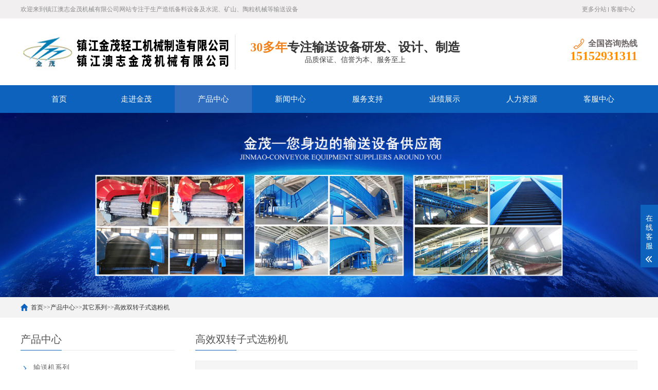

--- FILE ---
content_type: text/html; charset=utf-8
request_url: http://www.zjjinmao.com/gaoxiaoshuangzhuanzishixuanfenji/
body_size: 4872
content:
<!DOCTYPE html>
<html lang="zh-CN">
<head>
<meta charset="UTF-8">
<meta http-equiv="X-UA-Compatible" content="IE=Edge">
<meta name="renderer" content="webkit|ie-comp|ie-stand" />
<meta name="viewport" content="width=device-width, initial-scale=1.0, maximum-scale=1.0, user-scalable=0">
<meta http-equiv="Cache-Control" content="no-transform"/> 
<meta name="applicable-device" content="pc,wap">
<meta name="MobileOptimized" content="width"/>
<meta name="HandheldFriendly" content="true"/>
<title>高效双转子式选粉机-镇江澳志金茂机械有限公司</title>
<meta name="keywords" content="高效双转子式选粉机">
<meta name="description" content="">
<link rel="stylesheet" href="/template/default/index/css/cui.css" />
<link rel="stylesheet" href="/template/default/index/css/lib.css" />
<link rel="stylesheet" href="/template/default/index/css/yunu.css" />
<link rel="stylesheet" href="/template/default/index/css/less.css" />
<script src="/template/default/index/js/jquery.js"></script>
<script src="/template/default/index/js/yunu.js"></script>
<style>
.m-txt2 table tr td{ height::45px;}
</style>
</head>
<body>
<div class="yunu-header">
  <div class="hd-top">
    <div class="wp">
      <p> 欢迎来到镇江澳志金茂机械有限公司网站专注于生产造纸备料设备及水泥、矿山、陶粒机械等输送设备</p>
      <ul class="hd-link">
          <li><a href="http://www.zjjinmao.com/map/">更多分站</a></li>
        <li><a href="http://www.zjjinmao.com/contact/">客服中心</a></li>
      </ul>
    </div>
  </div>
  <div class="hd-bottom">
    <div class="wp">
      <div class="logo"><a href="http://www.zjjinmao.com/" title="镇江澳志金茂机械有限公司"><img src="/uploads/image/20240819/e3cc6de98405f7159d4af08653ff9421.jpg" alt="镇江澳志金茂机械有限公司"></a></div>
      <div class="txt">
        <h3><span>30多年</span>专注输送设备研发、设计、制造</h3>
        <p>品质保证、信誉为本、服务至上</p>
      </div>
      <div class="tel">
        <h3><span>全国咨询热线</span></h3>
        <strong>15152931311</strong> </div>
    </div>
  </div>
    <div class="yunu-nav">
    <div class="wp"> <span class="menuBtn"> <b></b> <b></b> <b></b> </span>
      <ul>
        <li> <a href="http://www.zjjinmao.com/">首页</a> </li>
                <li > <a href="http://www.zjjinmao.com/aboutus/" class="v1">走进金茂</a>
                    <dl>
             
            <dd><a href="http://www.zjjinmao.com/guanyujinmao/">关于金茂</a></dd>
             
            <dd><a href="http://www.zjjinmao.com/fazhanlicheng/">生产车间</a></dd>
             
            <dd><a href="http://www.zjjinmao.com/qiyewenhua/">企业文化</a></dd>
             
            <dd><a href="http://www.zjjinmao.com/zongjinglizhici/">总经理致辞</a></dd>
                      </dl>
                  </li>
                <li class="on"> <a href="http://www.zjjinmao.com/pro/" class="v1">产品中心</a>
                    <dl>
             
            <dd><a href="http://www.zjjinmao.com/pro/pro4/">输送机系列</a></dd>
             
            <dd><a href="http://www.zjjinmao.com/pro/pro1/">备料系列</a></dd>
             
            <dd><a href="http://www.zjjinmao.com/pro/pro2/">制浆系列</a></dd>
             
            <dd><a href="http://www.zjjinmao.com/pro/pro3/">浓缩系列</a></dd>
             
            <dd><a href="http://www.zjjinmao.com/pro/pro5/">筛选系列</a></dd>
             
            <dd><a href="http://www.zjjinmao.com/pro/pro6/">成球系列</a></dd>
                      </dl>
                  </li>
                <li > <a href="http://www.zjjinmao.com/news/" class="v1">新闻中心</a>
                    <dl>
             
            <dd><a href="http://www.zjjinmao.com/news/companyNews/">公司动态</a></dd>
             
            <dd><a href="http://www.zjjinmao.com/news/industryNews/">行业资讯</a></dd>
             
            <dd><a href="http://www.zjjinmao.com/news/commonNews/">常见问题</a></dd>
                      </dl>
                  </li>
                <li > <a href="http://www.zjjinmao.com/jishu/" >服务支持</a>
                  </li>
                <li > <a href="http://www.zjjinmao.com/case/" >业绩展示</a>
                  </li>
                <li > <a href="http://www.zjjinmao.com/renliziyuan/" >人力资源</a>
                  </li>
                <li > <a href="http://www.zjjinmao.com/contact/" >客服中心</a>
                  </li>
              </ul>
    </div>
  </div>
</div>
<div class="ban" style="background-image: url(/uploads/image/20191127/2b5b94343f4e5c8b6f3dc4b9ee3d20e4.jpg);"></div>


<div class="main">
  <div class="g-cur">
    <div class="wp"><a href="http://www.zjjinmao.com/">首页</a>&gt;&gt;<a href="http://www.zjjinmao.com/pro/">产品中心</a>&gt;&gt;<a href="http://www.zjjinmao.com/qitaxilie/">其它系列</a>&gt;&gt;<a href="http://www.zjjinmao.com/gaoxiaoshuangzhuanzishixuanfenji/">高效双转子式选粉机</a></div>
  </div>
  <div class="row-b1">
    <div class="wp">
      <div class="col-l">
  <h3 class="g-titIns1">
    产品中心  </h3>
  <div class="work_list clearfix" id="lrnavf1">
     <h3 
            ><a href="http://www.zjjinmao.com/pro/pro4/">输送机系列</a><span></span>
      </h3>
              <ul class="ul-sub">
           <li 
                        ><a href="http://www.zjjinmao.com/zaozhilianbanshusongji/">BSW 深槽链板输送机</a>
            </li>
           <li 
                        ><a href="http://www.zjjinmao.com/quanfengbishizaozhilianbanshusongji/">BSW-M 封闭式链板输送机</a>
            </li>
           <li 
                        ><a href="http://www.zjjinmao.com/huanbaoxinglianbanshusongji/">BSW-L 垃圾处理链板输送机</a>
            </li>
           <li 
                        ><a href="http://www.zjjinmao.com/lianbanshusongji/">BFW 浅槽链板输送机</a>
            </li>
           <li 
                        ><a href="http://www.zjjinmao.com/JTDpidaishusongji/">JTD 皮带输送机</a>
            </li>
           <li 
                        ><a href="http://www.zjjinmao.com/pidaishusongji/">JTD-M 全封闭式皮带输送机</a>
            </li>
           <li 
                        ><a href="http://www.zjjinmao.com/daqingjiaopidaishusongji/">DJ 大倾角皮带输送机</a>
            </li>
           <li 
                        ><a href="http://www.zjjinmao.com/wangsongji/">WD 网带输送机</a>
            </li>
           <li 
                        ><a href="http://www.zjjinmao.com/luoxuanshusongji/">螺旋输送机</a>
            </li>
           <li 
                        ><a href="http://www.zjjinmao.com/doushitishengji/">斗式提升机</a>
            </li>
           <li 
                        ><a href="http://www.zjjinmao.com/gaosubanlianshitishengji/">高速板链式提升机</a>
            </li>
           <li 
                        ><a href="http://www.zjjinmao.com/kudingshuipinglalianji/">库顶水平拉链机</a>
            </li>
           <li 
                        ><a href="http://www.zjjinmao.com/lianshishusongji/">链式输送机</a>
            </li>
                  </ul>
       <h3 
            ><a href="http://www.zjjinmao.com/pro/pro1/">备料系列</a><span></span>
      </h3>
              <ul class="ul-sub">
           <li 
                        ><a href="http://www.zjjinmao.com/daogunqiecaoji/">刀辊切草机</a>
            </li>
           <li 
                        ><a href="http://www.zjjinmao.com/gunshichuchenji/">辊式除尘机</a>
            </li>
           <li 
                        ><a href="http://www.zjjinmao.com/shuangzhuichuchenji/">双锥除尘机</a>
            </li>
           <li 
                        ><a href="http://www.zjjinmao.com/qiezhuji/">切竹机</a>
            </li>
           <li 
                        ><a href="http://www.zjjinmao.com/gushixiaopianji/">鼓式削片机</a>
            </li>
           <li 
                        ><a href="http://www.zjjinmao.com/panshixiaopianji/">盘式削片机</a>
            </li>
           <li 
                        ><a href="http://www.zjjinmao.com/zaisuiji/">再碎机</a>
            </li>
           <li 
                        ><a href="http://www.zjjinmao.com/qieweiji/">切苇机</a>
            </li>
           <li 
                        ><a href="http://www.zjjinmao.com/yuantongshai/">圆筒筛</a>
            </li>
           <li 
                        ><a href="http://www.zjjinmao.com/mupianxidiji/">木片洗涤机</a>
            </li>
                  </ul>
       <h3 
            ><a href="http://www.zjjinmao.com/pro/pro2/">制浆系列</a><span></span>
      </h3>
              <ul class="ul-sub">
           <li 
                        ><a href="http://www.zjjinmao.com/yuanwangnongsuoji/">园网浓缩机</a>
            </li>
                  </ul>
       <h3 
            ><a href="http://www.zjjinmao.com/pro/pro3/">浓缩系列</a><span></span>
      </h3>
              <ul class="ul-sub">
           <li 
                        ><a href="http://www.zjjinmao.com/PBT0zhongnongbengjinliaoliguan/">PBT0中浓泵进料立管</a>
            </li>
           <li 
                        ><a href="http://www.zjjinmao.com/PBT0guoyanghuaqingpiaobaita/">PBT0过氧化氢漂白塔</a>
            </li>
                  </ul>
       <h3 
            ><a href="http://www.zjjinmao.com/pro/pro5/">筛选系列</a><span></span>
      </h3>
              <ul class="ul-sub">
           <li 
                        ><a href="http://www.zjjinmao.com/zhenkuangshai/">振框筛</a>
            </li>
           <li 
                        ><a href="http://www.zjjinmao.com/zhumupianyaoshai/">竹、木片摇筛</a>
            </li>
                  </ul>
       <h3 
            ><a href="http://www.zjjinmao.com/pro/pro6/">成球系列</a><span></span>
      </h3>
              <ul class="ul-sub">
           <li 
                        ><a href="http://www.zjjinmao.com/yujiashuipanshichengqiuji/">预加水盘式成球机</a>
            </li>
           <li 
                        ><a href="http://www.zjjinmao.com/shuangzhoujiaobanji/">双轴搅拌机</a>
            </li>
           <li 
                        ><a href="http://www.zjjinmao.com/danguanjiaodaoshusongji/">单管铰刀输送机</a>
            </li>
           <li 
                        ><a href="http://www.zjjinmao.com/shuangguanluoxuanweiliaoji/">双管螺旋喂料机</a>
            </li>
                  </ul>
       <h3 
            ><a href="http://www.zjjinmao.com/taolixilie/">陶粒系列</a><span></span>
      </h3>
       <h3 
      class="on"      ><a href="http://www.zjjinmao.com/qitaxilie/">其它系列</a><span></span>
      </h3>
              <ul class="ul-sub">
           <li 
                        ><a href="http://www.zjjinmao.com/gangxingyelungeiliaoji/">刚性叶轮给料机</a>
            </li>
           <li 
                        ><a href="http://www.zjjinmao.com/yuanpangeiliaoji/">圆盘给料机</a>
            </li>
           <li 
            class="on"            ><a href="http://www.zjjinmao.com/gaoxiaoshuangzhuanzishixuanfenji/">高效双转子式选粉机</a>
            </li>
                  </ul>
        </div>
  <script type="text/javascript">

      $(".work_list h3.on").next(".work_list ul").slideToggle(500);

      $(".work_list h3").click(function(){

          $(this).toggleClass("on").siblings('.work_list h3').removeClass("on");//切换图标

          $(this).next(".work_list ul").slideToggle(500).siblings(".work_list ul").slideUp(500);

      });

  </script>
  <h3 class="g-titIns1 dbn">新闻资讯</h3>
  <ul class="ul-newslist">
    		
      <li><a href="http://www.zjjinmao.com/news/industryNews/469.html"  title="铰刀输送机介绍输送带设计的要点">铰刀输送机介绍输送带设计的要点</a></li>
    		
      <li><a href="http://www.zjjinmao.com/news/industryNews/468.html"  title="皮带输送机介绍输送机械的结构">皮带输送机介绍输送机械的结构</a></li>
    		
      <li><a href="http://www.zjjinmao.com/news/industryNews/467.html"  title="皮带输送机介绍输送机械的分类">皮带输送机介绍输送机械的分类</a></li>
    		
      <li><a href="http://www.zjjinmao.com/news/industryNews/466.html"  title="介绍皮带输送机的主要参数">介绍皮带输送机的主要参数</a></li>
      </ul>
  <h3 class="g-titIns1 dbn">联系我们</h3>
  <div class="m-info">
    <p>联系人：
      淤正松    </p>
    <p>手机：
      13905280958    </p>
    <p>电话：
      15152931311    </p>
    <p>邮箱：
      zjjinmao@263.net　    </p>
    <p>地址：
      镇江经济技术开发区兴港路886-22号    </p>
  </div>
</div>

      <div class="col-r">
        <h3 class="g-titIns1">高效双转子式选粉机</h3>
        <div class="m-chanpin">
          <div class="desc"></div>
          <ul class="ul-imgtxt-01">
            		
            <li><a href="http://www.zjjinmao.com/gaoxiaoshuangzhuanzishixuanfenji/221.html"  title="NHX、ZSX高效双转子式选粉机(技术参数)">
              <div class="pic"><img src="/uploads/image/20191125/b63359f3fff6ec01f2700aeb1d38a303.jpg" onerror="javascript:this.src='/template/default/index/images/nopic.jpg';" alt="NHX、ZSX高效双转子式选粉机(技术参数)"></div>
              <p>NHX、ZSX高效双转子式选粉机(技术参数)</p>
              </a> </li>
                       </ul>
          <div class="g-pages">
                      </div>
        </div>
        <div class="m-list3">
          <h3 class="g-tit3"> 地区产品 <span> / city</span> </h3>
          <ul class="ul-link2">
                          <li><a href="http://www.zjjinmao.com/anhui_gaoxiaoshuangzhuanzishixuanfenji/">安徽高效双转子式选粉机</a></li>
                            <li><a href="http://www.zjjinmao.com/beijing_gaoxiaoshuangzhuanzishixuanfenji/">北京高效双转子式选粉机</a></li>
                            <li><a href="http://www.zjjinmao.com/chongqing_gaoxiaoshuangzhuanzishixuanfenji/">重庆高效双转子式选粉机</a></li>
                            <li><a href="http://www.zjjinmao.com/fujian_gaoxiaoshuangzhuanzishixuanfenji/">福建高效双转子式选粉机</a></li>
                            <li><a href="http://www.zjjinmao.com/gansu_gaoxiaoshuangzhuanzishixuanfenji/">甘肃高效双转子式选粉机</a></li>
                            <li><a href="http://www.zjjinmao.com/guangdong_gaoxiaoshuangzhuanzishixuanfenji/">广东高效双转子式选粉机</a></li>
                            <li><a href="http://www.zjjinmao.com/guangxi_gaoxiaoshuangzhuanzishixuanfenji/">广西高效双转子式选粉机</a></li>
                            <li><a href="http://www.zjjinmao.com/guizhou_gaoxiaoshuangzhuanzishixuanfenji/">贵州高效双转子式选粉机</a></li>
                            <li><a href="http://www.zjjinmao.com/hainan_gaoxiaoshuangzhuanzishixuanfenji/">海南高效双转子式选粉机</a></li>
                            <li><a href="http://www.zjjinmao.com/hebei_gaoxiaoshuangzhuanzishixuanfenji/">河北高效双转子式选粉机</a></li>
                        </ul>
        </div>
      </div>
    </div>
  </div>
  <!-- 产品展示-end -->
</div>
<div class="yunu-footer">
  <div class="wp">
    <div class="fd-logo"><a href="http://www.zjjinmao.com/"> <img src="/uploads/image/20191121/195753413e90447746f9bcee9cefd8de.png" /> </a></div>
    <div class="fd-txt">
      <ul class="fd-nav">
        <li> <a href="http://www.zjjinmao.com/">首页</a> </li>
                <li><a href="http://www.zjjinmao.com/aboutus/" >走进金茂</a></li>
                <li><a href="http://www.zjjinmao.com/pro/" >产品中心</a></li>
                <li><a href="http://www.zjjinmao.com/news/" >新闻中心</a></li>
                <li><a href="http://www.zjjinmao.com/jishu/" >服务支持</a></li>
                <li><a href="http://www.zjjinmao.com/case/" >业绩展示</a></li>
                <li><a href="http://www.zjjinmao.com/renliziyuan/" >人力资源</a></li>
                <li><a href="http://www.zjjinmao.com/contact/" >客服中心</a></li>
              </ul>
      <div class="txt">
        <p>销售热线：15152931311&nbsp;&nbsp;总经理：淤正松&nbsp;&nbsp;手机：13905280958</p>
		<p>销售：戴志刚&nbsp;&nbsp;手机：13815159052&nbsp;&nbsp;</p>
        <p>邮箱：zjjinmao@263.net　</p>
        <p>地址： 镇江经济技术开发区兴港路886-22号&nbsp;&nbsp;<a href="http://www.beian.miit.gov.cn" target="_blank">苏ICP备20004226号</a>&nbsp;&nbsp;<a href="http://www.beian.gov.cn/portal/registerSystemInfo?recordcode=32111202000260" target="_blank"><img src="/gaba.png">苏公网安备32111202000260号</a></p>
      </div>
    </div>
    <div class="fd-qr">
      <div class="pic"><img src="/uploads/image/20210419/a0d35a42655b1ab27f6389fc8e223689.png" /></div>
      <h3><span>扫一扫</span>手机浏览查看</h3>
    </div>
  </div>
</div>
<!-- 底部-end -->
<div class="h50"></div>
<!-- 手机底部菜单 -->
<ul class="yunu-link">
  <li class="on"> <a href="http://www.zjjinmao.com/"> <i class="i1"></i> 首页 </a> </li>
  <li><a href="http://www.zjjinmao.com/pro/"> <i class="i2"></i> 产品 </a> </li>
  <li> <a href="tel:13905280958"> <i class="i3"></i> 手机 </a> </li>
  <li class="li4"> <a href="JavaScript:;"> <i class="i4"></i> 顶部 </a> </li>
</ul>
<!-- 手机底部菜单-end -->
<!-- 客服 -->
<div class="kf">
  <div class="kt-top">在线客服 <span class="close"> <b></b> <b></b> </span> </div>
  <div class="con">
    <ul class="qq">
      <li> <a class="IM-item-link IM-qq" style="height:25px;" target="_blank" href="http://wpa.qq.com/msgrd?v=3&amp;uin=&amp;site=qq&amp;menu=yes"> <img border="0" src="http://cdn-for-hk.img-sys.com/skinp/modules/ModuleOnLineServiceGiant/images/qq.png" alt="点击这里给我发消息" align="absmiddle" onerror="$(this).hide();"> 客服1 </a> </li>
      <li> <a class="IM-item-link IM-ali" style="height:25px;" target="_blank" href="http://amos.alicdn.com/getcid.aw?v=2&amp;uid=&amp;site=cntaobao&amp;s=2&amp;groupid=0&amp;charset=utf-8"> <img border="0" src="https://amos.alicdn.com/online.aw?v=2&amp;uid=&amp;site=cntaobao&amp;s=2&amp;charset=utf-8" alt="点击这里给我发消息" align="absmiddle"> 客服2 </a> </li>
    </ul>
    <h5>联系方式</h5>
    <div class="contact">
      <p>热线电话</p>
      <p>13905280958</p>
      <p>上班时间</p>
      <p>周一到周五</p>
      <p>公司电话</p>
      <p>15152931311</p>
    </div>
    <h5 class="qr-icon">二维码</h5>
    <div class="qr"> <img src="/uploads/image/20210419/a0d35a42655b1ab27f6389fc8e223689.png" /> </div>
  </div>
  <div class="kf-side"> <b>在</b><b>线</b><b>客</b><b>服</b> <span class="arrow"></span> </div>
  <div class="backTop"></div>
</div>

</body>
</html>



--- FILE ---
content_type: text/css
request_url: http://www.zjjinmao.com/template/default/index/css/yunu.css
body_size: 12120
content:
* {
    outline: none;
    -webkit-box-sizing: border-box;
    -moz-box-sizing: border-box;
    -o-box-sizing: border-box;
    box-sizing: border-box;
}
/*******************************
	-------[=首页]-------
********************************/
/*首页公用*/
.g-tit01{
	overflow: hidden;
	margin-bottom: 20px;
}
.g-tit01 h3{
	float: left;
	font-size: 24px;
	color: #0d62be;
}
.g-tit01 .more{
	float: right;
}
.g-tit01 .more a{
	display: block;
	float: left;
}
.g-tit01 .more a.txt{
	font-size: 18px;
	font-weight: 600;
	color: #0d62be;
	height: 30px;
	line-height: 30px;
	margin-right: 8px;
}
.g-tit01 .more a.jia{
	position: relative;
	width: 30px;
	height: 30px;
	line-height: 22px;
	text-align: center;
	border: 2px solid #0d62be;
	font-size: 26px;
	font-weight: 600;
}
.g-tit01 .more a.jia span{
	position: absolute;
	top: 0;
	left: 0;
	width: 100%;
	height: 100%;
	display: block;
	color: #0d62be;
	transition: .3s;
	-ms-transition: .3s;
	-moz-transition: .3s;
	-webkit-transition: .3s;
	-o-transition: .3s;
}
.g-tit01 .more a.jia:hover span{
	-webkit-transform: rotate(90deg);
	-ms-transform: rotate(90deg);
	-o-transform: rotate(90deg);
	transform: rotate(90deg);
	background-color: #0d62be;
	color: #fff;
}
/*头部*/
.yunu-header{
}
.hd-top{
	overflow: hidden;
	background-color: #f1efef;
	font-size: 12px;
	color: #8d8d8d;
}
.hd-top p{
	float: left;
	height: 36px;
	line-height: 36px;
}
.hd-link{
	float: right;
}
.hd-link li{
	float: left;
}
.hd-link li a{
	position: relative;
	color: #8d8d8d;
	padding: 0 4px;
	height: 36px;
	line-height: 36px;
}
.hd-link li:first-child a:after{
	content: '';
	position: absolute;
	top: 50%;
	margin-top: -4px;
	right: 0;
	width: 1px;
	height: 9px;
	background-color: #8d8d8d;
}
.hd-bottom{
	overflow: hidden;
}
.hd-bottom .logo{
	float: left;
	height: 130px;
	line-height: 130px;
}
.hd-bottom .logo img{
	display: inline-block;
	vertical-align: middle;
	max-width: 100%;
	max-height: 100%;
}
.hd-bottom .txt{
	position: relative;
	float: left;
	padding: 20px 30px;
	margin-top: 20px;
}
.hd-bottom .txt:after{
	content: '';
	position: absolute;
	top: 50%;
	margin-top: -34px;
	left: 0;
	background-color: #e1e1e1;
	width: 1px;
	height: 68px;
}
.hd-bottom .txt h3{
	font-size: 24px;
	color: #363535;
}
.hd-bottom .txt h3 span{
	color: #f0831e;
}
.hd-bottom .txt p{
	text-align: center;
	font-size: 14px;
	color: #414141;
}
.hd-bottom .tel{
	float: right;
	margin-top: 39px;
}
.hd-bottom .tel h3{
	overflow: hidden;
}
.hd-bottom .tel h3 span{
	float: right;
	padding-left: 30px;
	font-size: 16px;
	color: #6c6666;
	background: url(../images/icon1.png) left center no-repeat;
	-o-background-size: 24px auto;
	-ms-background-size: 24px auto;
	-moz-background-size: 24px auto;
	-webkit-background-size: 24px auto;
	background-size: 24px auto;
}
.hd-bottom .tel strong{
	font-size: 24px;
	color: #ff8e00;
	display: block;
}
.hdr{
	float: right;
}

.menuBtn{
	display: none;
	position: relative;
	float: right;
	margin-top: 5px;
	width: 40px;
	height: 40px;
	padding: 5px;
	cursor: pointer;
}
.menuBtn b{
	display: block;
	width: 100%;
	height: 2px;
	border-radius: 2px;
	background-color: #0d62be;
	margin: 5px 0 7px;
	transition: .3s;
	-ms-transition: .3s;
	-moz-transition: .3s;
	-webkit-transition: .3s;
	-o-transition: .3s;
}
.menuBtn.open b{
	position: absolute;
	left: 5px;
	top: 35%;
	display: none;
	width: 30px;
}
.menuBtn.open b:first-child{
	display: block;
	transform: rotate(45deg);
	-webkit-transform: rotate(45deg);
	-o-transform: rotate(45deg);
	-ms-transform: rotate(45deg);
}
.menuBtn.open b:last-child{
	display: block;
	transform: rotate(-45deg);
	-webkit-transform: rotate(-45deg);
	-o-transform: rotate(-45deg);
	-ms-transform: rotate(-45deg);
}
.yunu-nav{
	background-color: #0d62be;
	*zoom:1;
}
.yunu-nav:after,.yunu-nav:before{display:block; content:"clear"; height:0; clear:both; overflow:hidden; visibility:hidden; }
.yunu-nav li{
	position: relative;
	float: left;
	width: 12.5%;
}
.yunu-nav  li > a{
	display: block;
	font-size: 15px;
	text-align: center;
	height: 54px;
	line-height: 54px;
	color: #fff;
	transition: .5s;
	-ms-transition: .5s;
	-moz-transition: .5s;
	-webkit-transition: .5s;
	-o-transition: .5s;
}
.yunu-nav li.on > a,
.yunu-nav li > a:hover{
	background-color: #326ec0;
}
.yunu-nav li dl{
	display: none;
	position: absolute;
	top: 100%;
	left: 0;
	right: 0;
	background-color: #326ec0;
	z-index: 999;
}
.yunu-nav li:hover dl{
	display: block;
}
.yunu-nav li dl dd a{
	color: #fff;
	display: block;
	font-size: 15px;
	text-align: center;
	height: 38px;
	line-height: 38px;
	transition: .5s;
	-ms-transition: .5s;
	-moz-transition: .5s;
	-webkit-transition: .5s;
	-o-transition: .5s;
}
.yunu-nav li dl dd a:hover{
	background-color: #204e8d;
}
/*banner*/
.banner .item .con{
	padding-top: 28%;
	background-repeat: no-repeat;
	background-position: center center;
	-o-background-size: cover;
	-ms-background-size: cover;
	-moz-background-size: cover;
	-webkit-background-size: cover;
	background-size: cover;
	cursor: pointer;
}
.banner .slick-arrow{
    position: absolute;
    top: 50%;
    margin-top: -27px;
    overflow: hidden;
    cursor: pointer;
    width: 55px;
    height: 55px;
    font-size: 0;
    line-height: 0;
    z-index: 9;
    background-repeat: no-repeat;
	-o-background-size: auto 55px;
	-ms-background-size: auto 55px;
	-moz-background-size: auto 55px;
	-webkit-background-size: auto 55px;
	background-size: auto 55px;
	background-color: transparent;
    border: 0;
    outline: 0;
    padding: 0;
    opacity: .4;
}
.banner .slick-arrow:hover{
	opacity: .8;
}
.banner .slick-prev{
	left: 3%;
	background-image: url(../images/arrow.png);
	background-position: left center;
}
.banner .slick-next{
	right: 3%;
	background-image: url(../images/arrow.png);
	background-position: right center;
}
.banner .slick-dots{
	position: absolute;
	left: 0;
	bottom: 0;
	width: 100%;
	text-align: center;
	z-index: 99;
	font-size: 0;
	background-color: rgba(0,0,0,.6);
}
.banner .slick-dots li{
	display: inline-block;
	margin: 0 5px;
	height: 30px;
	line-height: 30px;
}
.banner .slick-dots button{
	background-color: transparent;
	cursor: pointer;
	border: 0;
	width: 8px;
	height: 8px;
	outline: 0;
	font-size: 0;
	padding: 0;
	background-image: url(../images/ban-dian.png);
	background-repeat: no-repeat;
	background-position: right center;
}
.banner .slick-dots li.slick-active button{
	background-position: left center;
}
/*搜索*/
.row-a1{
	background-color: #f3f3f3;
	padding: 20px 0;
}
.m-link01{
	overflow: hidden;
}
.m-link01 h3{
	font-size: 18px;
	font-weight: 400;
	color: #000;
	text-align: center;
	margin-bottom: 10px;
}
.m-link01 ul{
	text-align: center;
	font-size: 0;
	margin-bottom: 20px;
}
.m-link01 li{
	display: inline-block;
}
.m-link01 li a{
	display: block;
	font-size: 14px;
	color: #3a3a3a;
	margin: 0 6px;
}
.m-link01 li a:hover{
	text-decoration: underline;
}
.m-so01{
	text-align: center;
	font-size: 0; position: relative;
}
.m-so01 .pic{
	display: inline-block;
	width: 55px;
	height: 45px;
	text-align: center;
	line-height: 45px;
	vertical-align: top;
}
.m-so01 .pic img{
	display: inline-block;
	vertical-align: middle;
	max-width: 26px;
	max-height: 26px;
}
.m-so01 .inp{
	display: inline-block;
	width: 385px;
	height: 45px;
	border: 0;
	padding: 0 12px;
	border: 1px solid #eee;
	webkit-box-shadow: inset 0 1px 1px rgba(0,0,0,.075);
    box-shadow: inset 0 1px 1px rgba(0,0,0,.075);
    -webkit-transition: border-color ease-in-out .15s,-webkit-box-shadow ease-in-out .15s;
    -o-transition: border-color ease-in-out .15s,box-shadow ease-in-out .15s;
    transition: border-color ease-in-out .15s,box-shadow ease-in-out .15s;
}
.m-so01 .inp::-webkit-input-placeholder{color:#999;font-size: 14px;}
.m-so01 .inp::-moz-placeholder{color:#999;font-size: 14px;}
.m-so01 .inp::-ms-input-placeholder{color:#999;font-size: 14px;}
.m-so01 .inp:focus{
  	outline: 0;
  	-webkit-box-shadow: inset 0 1px 1px rgba(13,98,190,.075), 0 0 8px rgba(13,98,190,.6);
   	box-shadow: inset 0 1px 1px rgba(13,98,190,.075), 0 0 8px rgba(13,98,190,.6);
}
.m-so01 .sub{
	width: 110px;
	height: 45px;
	line-height: 45px;
	background-color: #0d62be;
	color: #fff;
	font-size: 14px;
	text-align: center;
	border: 0;
	cursor: pointer;
}.m-so01 .tips {
    width: 148px;
    height: 42px;
    line-height: 42px;
    border: #858585 1px solid;
    border-radius: 3px;
    -webkit-border-radius: 3px;
    -moz-border-radius: 3px;
    -ms-border-radius: 3px;
    -o-border-radius: 3px;
    position: absolute;
    left: 50%;
    margin-left: -74px;
    top: 116%;
    padding: 0 15px 0 40px;
    background: url(../images/tips.jpg) 8px center no-repeat #fff;
    display: none;
    font-size: 14px;
}
.m-so01 .tips::before {
    content: "";
    width: 12px;
    height: 12px;
    border-top: #bababa 1px solid;
    border-left: #bababa 1px solid;
    transform: rotate(45deg);
    -webkit-transform: rotate(45deg);
    -moz-transform: rotate(45deg);
    -ms-transform: rotate(45deg);
    -o-transform: rotate(45deg);
    position: absolute;
    left: 10px;
    top: -7px;
    background: #fff;
}
.m-so01 .tips.on {
    display: block;
}
/*产品*/
.row-a2{
	overflow: hidden;
	padding: 30px 0;
	overflow: hidden;
}
.row-a2 .col-l{
	width: 240px;
}
.row-a2 .col-r{
	margin-left: 260px;
	float: none;
}
.snv-index{
	position: relative;
}
.snv-index h3{
	font-size: 30px;
	height: 84px;
	line-height: 84px;
	text-align: center;
	background: url(../images/bj1.jpg) no-repeat;
	color: #fff;
}
.snv-index ul{
	background-color: #f3f3f3;
	padding: 10px 15px;
}
.snv-index ul li{
	margin-bottom: 10px;
	background-color: #fff;
}
.snv-index ul li > a{
	display: block;
	padding: 0 18px;
	height: 40px;
	line-height: 40px;
	color: #000;
	font-size: 15px;
}
.snv-index ul li > a:hover{
	color: #fff;
	background-color: #0d62be;
}
.snv-index ul li > a > span{
	display: block;
	background: url(../images/icon3.png) right center no-repeat;
	-o-background-size: 17px auto;
	-ms-background-size: 17px auto;
	-moz-background-size: 17px auto;
	-webkit-background-size: 17px auto;
	background-size: 17px auto;
}

.m-sub01{
	display: none;
	border-top: 1px solid #eee;
}
.m-sub01 dd a{
	display: block;
	font-size: 14px;
	height: 40px;
	line-height: 40px;
	padding: 0 20px;
	border-bottom: 1px solid #eee;
}
.m-sub01 dd a:hover{
	color: #0d62be;
}
.m-tel01{
	background-color: #0d62be;
	padding: 15px;
	color: #fff;
}
.m-tel01 p{
	background-color: #f0831e;
	padding: 0 44px;
	font-size: 16px;
	height: 28px;
	line-height: 28px;
}
.m-tel01 p span{
	padding-left: 26px;
	background: url(../images/icon2.png) left center no-repeat;
	-o-background-size: 16px auto;
	-ms-background-size: 16px auto;
	-moz-background-size: 16px auto;
	-webkit-background-size: 16px auto;
	background-size: 16px auto;
}
.m-tel01 strong{
	display: block;
	margin: 6px 0;
	text-align: center;
	font-size: 24px;
}
.ul-imgtxt01{
	overflow: hidden;
	margin: 0 -9px;
}
.ul-imgtxt01 li{
	float: left;
	width: 33.33%;
	padding: 0 9px;
	margin-bottom: 18px;
}
.ul-imgtxt01 li .pic{
	overflow: hidden;
	position: relative;
	height: 0;
	padding-top: 83%;
	border: 1px solid #ebeaea;
}
.ul-imgtxt01 li .pic img{
	position: absolute;
	top: 0;
	left: 0;
	display: block;
	width: 100%;
	height: 100%;
}
.ul-imgtxt01 li .pic .bj{
	position: absolute;
	top: 100%;
	left: 0;
	width: 100%;
	height: 100%;
	background-color: rgba(0,0,0,.5);
	transition: .8s;
	-ms-transition: .8s;
	-moz-transition: .8s;
	-webkit-transition: .8s;
	-o-transition: .8s;
}
.ul-imgtxt01 li:hover .pic .bj{
	top: 0;
}
.ul-imgtxt01 li .pic .more{
	position: absolute;
	top: 50%;
	margin-top: -16px;
	right: 100%;
	display: block;
	width: 100%;
	height: 32px;
	line-height: 32px;
	text-align: center;
	font-size: 18px;
	color: #fff;
	transition: .8s;
	-ms-transition: .8s;
	-moz-transition: .8s;
	-webkit-transition: .8s;
	-o-transition: .8s;
}
.ul-imgtxt01 li:hover .pic .more{
	right: 0;
}
.ul-imgtxt01 li h3 a{
	display: block;
	font-weight: 400;
	height: 60px;
	line-height: 60px;
	text-align: center;
	color: #000;
	font-size: 15px;
	background-color: #f3f3f3;
	-ms-text-overflow: ellipsis;
	text-overflow: ellipsis;
	overflow: hidden;
	white-space: nowrap;
}
.ul-imgtxt01 li h3 a:hover{
	color: #0d62be;
}
/*咨询*/
.row-a3{
	background-color: #0d62be;
}
.ul-pic01{
	overflow: hidden;
	padding: 14px 0;
}
.ul-pic01 li{
	float: left;
	text-align: center;
	height: 137px;
	line-height: 137px;
}
.ul-pic01 li.li1{
	width: 33%;
}
.ul-pic01 li.li2{
	width: 42%;
}
.ul-pic01 li.li3{
	width: 25%;
}
.ul-pic01 li img{
	display: inline-block;
	vertical-align: middle;
	max-width: 100%;
	max-height: 100%;
}
/*优势*/
.ul-imgtxt02{
	overflow: hidden;
	padding: 40px 0;
}
.ul-imgtxt02 li{
	overflow: hidden;
	margin-bottom: 10px;
}
.ul-imgtxt02 li:nth-child(2n) .pic{
	float: left;
}
.ul-imgtxt02 li:nth-child(2n) .box{
	float: right;
}
.ul-imgtxt02 li:nth-child(2n+1) .pic{
	float: right;
}
.ul-imgtxt02 li:nth-child(2n+1) .box{
	float: left;
}
.ul-imgtxt02 li .pic{
	width: 588px;
	height: 382px;
}
.ul-imgtxt02 li .pic img{
	display: block;
	width: 100%;
	height: 100%;
}
.ul-imgtxt02 li .num{
	margin-top: 5px;
	float: left;
	width: 58px;
	height: 58px;
	line-height: 58px;
	text-align: center;
	font-weight: 600;
	background: url(../images/bj2.png) center center no-repeat;
	color: #fff;
	font-size: 36px;

}
.ul-imgtxt02 li .box .con{
	padding: 20px 0;
}
.ul-imgtxt02 li .txt{
	overflow: hidden;
	padding-left: 18px;
}
.ul-imgtxt02 li .txt h3{
	margin-bottom: 20px;
	font-size: 24px;
	color: #000;
}
.ul-imgtxt02 li .txt h3 span{
	display: block;
	color: #ff8e00;
}
.ul-imgtxt02 li .txt p{
	font-size: 14px;
	color: #5b5b5b;
	line-height: 32px;
}
/*客户案例*/
.row-a5{
	overflow: hidden;
	padding: 50px 0;
	background-repeat: no-repeat;
	background-position: center center;
	-o-background-size: cover;
	-ms-background-size: cover;
	-moz-background-size: cover;
	-webkit-background-size: cover;
	background-size: cover;
}
.m-tit01{
	text-align: center;
	color: #fff;
	margin-bottom: 35px;
}
.m-tit01 h3{
	font-size: 44px;
	font-weight: 400;
}
.m-tit01 span{
	display: block;
	font-size: 20px;
}
.m-imgtxt01{
	margin: 0 -10px;
}
.m-imgtxt01 .item{
	margin: 0 10px;
	padding: 10px 10px 0 10px;
	background-color: #fff;

}
.m-imgtxt01 .item .pic{
	overflow: hidden;
	position: relative;
	height: 0;
	padding-top: 68%;
}
.m-imgtxt01 .item .pic img{
	position: absolute;
	top: 0;
	left: 0;
	display: block;
	width: 100%;
	height: 100%;
}
.m-imgtxt01 .item h3 a{
	display: block;
	text-align: center;
	height: 54px;
	line-height: 54px;
	font-size: 16px;
	font-weight: 400;
	-ms-text-overflow: ellipsis;
	text-overflow: ellipsis;
	overflow: hidden;
	white-space: nowrap;
}
.m-imgtxt01 .item h3 a:hover{
	color: #0d62be;
}
.m-imgtxt01 .slick-arrow{
    position: absolute;
    top: 50%;
    margin-top: -27px;
    overflow: hidden;
    cursor: pointer;
    width: 40px;
    height: 40px;
    font-size: 0;
    line-height: 0;
    z-index: 9;
    background-repeat: no-repeat;
	-o-background-size: auto 40px;
	-ms-background-size: auto 40px;
	-moz-background-size: auto 40px;
	-webkit-background-size: auto 40px;
	background-size: auto 40px;
	background-color: transparent;
	background-position: center center;
    border: 0;
    outline: 0;
    padding: 0;
}
.m-imgtxt01 .slick-arrow:hover{
	-webkit-box-shadow: 0 0 4px #d83142;
	-moz-box-shadow: 0 0 4px #d83142;
	box-shadow: 0 0 4px #d83142;
}
.m-imgtxt01 .slick-prev{
	left: -4%;
	background-image: url(../images/icon4.png);
}
.m-imgtxt01 .slick-prev:hover{
	background-image: url(../images/icon4-hover.png);
}
.m-imgtxt01 .slick-next{
	right: -4%;
	background-image: url(../images/icon5.png);
}
.m-imgtxt01 .slick-next:hover{
	background-image: url(../images/icon5-hover.png);
}
/*******************************
	-------[=新闻]-------
********************************/
.row-a6{
	padding: 50px 0;
	overflow: hidden;
}
.row-a6 .col-l,
.row-a6 .col-r{
	width: 50%;
}
.m-box01{
	overflow: hidden;
	margin-right: 24px;
}
.ul-news01 li{
	overflow: hidden;
}
.ul-news01 li .btn{
	float: left;
	width: 45px;
	height: 45px;
	line-height: 45px;
	text-align: center;
	color: #fff;
	background-color: #0d62be;
	font-size: 24px;
	font-weight: 600;
	cursor: pointer;
	border-bottom: 1px solid #d2d2d2;

}
.ul-news01 li .btn span{
	display: block;
	transition: .3s;
	-ms-transition: .3s;
	-moz-transition: .3s;
	-webkit-transition: .3s;
	-o-transition: .3s;
}
.ul-news01 li .btn .jian{
	display: none;
}
.ul-news01 li.on .btn .jia{
	display: none;
}
.ul-news01 li.on .btn .jian{
	display: block;
}
.ul-news01 li .txt{
	display: none;
	background-color: #f0f0f0;
	padding: 10px 10px 10px 55px;
	border-bottom: 1px solid #d2d2d2;
}
.ul-news01 li .txt p{
	color: #5b5b5b;
	line-height: 24px;
	font-size: 14px;
	display: -webkit-box;
    -webkit-box-orient: vertical;
    -webkit-line-clamp: 3;
    overflow: hidden;
}
.ul-news01 li .tit{
	overflow: hidden;
	height: 45px;
	line-height: 45px;
	padding: 0 10px;
	background-color: #f7f7f7;
	border-bottom: 1px solid #d2d2d2;

}
.ul-news01 li .tit h3 a{
	display: block;
	color: #000;
	font-weight: 400;
	font-size: 14px;
	-ms-text-overflow: ellipsis;
	text-overflow: ellipsis;
	overflow: hidden;
	white-space: nowrap;
}
.ul-news01 li .tit h3 a:hover{
	color: #0d62be;
}
.ul-news01 li .tit .time{
	display: block;
	float: right;
	font-size: 14px;
	color: #414141;
	margin-left: 10px;
}
/*******************************
	-------[=友情链接]-------
********************************/
.row-link{
	overflow: hidden;
	background-color: #0d62be;
	border-bottom: 1px solid #fff;
}

.m-link1{
	padding: 20px 0;
}
.m-link1 .item{
	overflow: hidden;
	color: #fff;
}
.m-link1 .item:first-child{
	margin-bottom: 40px;
}
.m-link1 .item span{
	float: left;
	font-size: 16px;
	margin-right: 18px;
	font-weight: 600;
}
.ul-link1{overflow: hidden;}
.ul-link1 li{
	float: left;
}
.ul-link1 li a{
	display: block;
	margin-right: 20px;
	font-size: 14px;
	color: #fff;
	height: 21px;
	line-height: 21px;
}
.ul-link1 li a:hover{
	text-decoration: underline;
}	
/*底部*/
.yunu-footer{
	overflow: hidden;
	background-color: #0d62be;
	padding: 20px 0;
}
.fd-logo{
	width: 17%;
	float: left;
	height: 128px;
	line-height: 128px;
}
.fd-logo img{
	display: inline-block;
	vertical-align: middle;
	max-width: 100%;
	max-height: 100%;
}
.fd-txt{
	float: left;
}
.fd-nav{
	overflow: hidden;
}
.fd-nav li{
	float: left;
}
.fd-nav li a{
	position: relative;
	display: block;
	color: #fff;
	font-size: 14px;
	padding: 0 7px;
	height: 30px;
	line-height: 30px;
}
.fd-nav li:first-child a{
	padding-left: 0;
}
.fd-nav li a:hover{
	text-decoration: underline;
}
.fd-nav li a:after{
	content: '';
	position: absolute;
	top: 50%;
	margin-top: -5px;
	right: 0;
	width: 1px;
	height: 11px;
	background-color: #fff;
}
.fd-nav li:last-child a:after{
	display: none;
}
.fd-txt .txt{
	font-size: 14px;
	color: #fff;
	line-height: 30px;
}
.fd-link{
	overflow: hidden;
}
.fd-link li{
	float: left;
}
.fd-link li a{
	display: block;
	margin-right: 20px;
	font-size: 14px;
	color: #fff;
	height: 30px;
	line-height: 30px;
}
.fd-link li a:hover{
	text-decoration: underline;
}
.fd-qr{
	float: right;
}
.fd-qr .pic{
	float: left;
	width: 137px;
	height: 137px;
}
.fd-qr .pic img{
	display: inline-block;
	vertical-align: middle;
	max-width: 100%;
	max-height: 100%;
}
.fd-qr h3{
	overflow: hidden;
	padding-left: 14px;
	color: #fff;
	font-size: 14px;
	font-weight: 400;
	line-height: 24px;
	margin-top: 44px;
}
.fd-qr h3 span{
	display: block;
}
/*客服*/
.kf {
    width: 208px;
    position: fixed;
    /* right: 20px; */
    right: -208px;
    top: 200px;
    z-index: 9;
}
.kt-top {
    height: 40px;
    line-height: 40px;
    background: url("../images/kefu.png") 12px center no-repeat #0d62be;
	-o-background-size: auto 20px;
	-ms-background-size: auto 20px;
	-moz-background-size: auto 20px;
	-webkit-background-size: auto 20px;
	background-size: auto 20px;
    padding-left: 46px;
    font-size: 14px;
    color: #fff;
}
.kt-top span:hover{
      transform: rotate(90deg);
}
.kt-top span {
    width: 18px;
    height: 16px;
    float: right;
    position: relative;
    margin: 10px 10px 0px 0px;
    cursor: pointer;
    transition: 0.5s;
    -webkit-transition: 0.5s;
    -moz-transition: 0.5s;
    -ms-transition: 0.5s;
    -o-transition: 0.5s;
}
.kt-top span b {
    width: 100%;
    height: 2px;
    background: #fff;
    display: block;
    position: absolute;
    top: 50%;
    left: 0;
}
.kt-top span b:first-child {
    transform: rotate(45deg);
    -webkit-transform: rotate(45deg);
    -moz-transform: rotate(45deg);
    -ms-transform: rotate(45deg);
    -o-transform: rotate(45deg);
}
.kt-top span b:last-child {
    transform: rotate(-45deg);
    -webkit-transform: rotate(-45deg);
    -moz-transform: rotate(-45deg);
    -ms-transform: rotate(-45deg);
    -o-transform: rotate(-45deg);
}
.kf .con {
    overflow: hidden;
    background: #fff;
}
.kf .qq li {
    height: 36px;
    line-height: 36px;
    border-bottom: #f5f5f5 solid 1px;
    padding-left: 16px;
}
.kf .qq li a {
    height: 36px !important;
    color: #666;
    overflow: hidden;
    white-space: nowrap;
    text-overflow: ellipsis;
    text-decoration: initial;
    display: block;
}
.kf .qq li a img{
    padding-right: 6px;
}
.kf .con h5{
    height: 26px;
    line-height: 26px;
    margin-top: 12px;
    background: url('../images/lianxi.png') 16px center no-repeat;
    padding-left: 45px;
    color: #666;
    font-size: 14px;
}
.kf .contact {
    margin-top: 1px;
}
.kf .contact p{
    height: 26px;
    line-height: 26px;
    color: #666;
    font-size: 14px;
    padding-left: 22px;
}
.kf .contact p:nth-child(2n){
    padding-left: 32px;
}
.kf .con h5.qr-icon{
    background: url('../images/erweima.png') 16px center no-repeat;
}
.kf .con .qr{
    margin-top: 10px;
    padding-left: 40px;
}
.kf .con .qr img{
    width: 110px;
    height: 110px;
}
.kf .backTop{
    width: 100%;
    height: 40px;
    margin-top: 10px;
    background: url('../images/huidaodingbu.png') center center no-repeat #0d62be;
    background-size: 18px auto;
    cursor: pointer;
}
.kf-side{
    padding: 18px 10px 10px;
    background: #0d62be;
    position: absolute;
    top: 50%;
    transform: translateY(-50%);
    -webkit-transform: translateY(-50%);
    -moz-transform: translateY(-50%);
    -ms-transform: translateY(-50%);
    -o-transform: translateY(-50%);
    left: -34px;
    cursor: pointer;
}
.kf-side b{
    display: block;
    color: #fff;
    line-height: 18px;
    font-size: 14px;
    font-weight: normal;
}
.kf-side span.arrow{
    width: 12px;
    height: 12px;
    background: url('../images/jt-1.png') no-repeat;
	-o-background-size: auto 12px;
	-ms-background-size: auto 12px;
	-moz-background-size: auto 12px;
	-webkit-background-size: auto 12px;
	background-size: auto 12px;
    display: block;
    margin-top: 10px;
}
.kf-side span.on{
    background: url('../images/jt-2.png') no-repeat;
    -o-background-size: auto 12px;
    -ms-background-size: auto 12px;
    -moz-background-size: auto 12px;
    -webkit-background-size: auto 12px;
    background-size: auto 12px;
}
/*手机底部菜单*/
.h50{
	display: none;
}
.yunu-link{
	display: none;
	overflow: hidden;
	position: fixed;
	bottom: 0;
	left: 0;
	right: 0;
	z-index: 9;
	background-color: #fff;
	padding: 4px 0;
	box-shadow: 5px 0 10px rgba(0,0,0,.05);
}
.yunu-link li{
	float: left;
	width: 25%;
}
.yunu-link li a{
	display: block;
	text-align: center;
	font-size: 13px;
	color: #000;
}
.yunu-link li.on a,
.yunu-link li:hover a{
	color: #0d62be;
}
.yunu-link li a i{
	display: block;
	width: 25px;
	margin: 0 auto;
	height: 25px;
	background-repeat: no-repeat;
	background-position: center center;
	-o-background-size: auto 18px;
	-ms-background-size: auto 18px;
	-moz-background-size: auto 18px;
	-webkit-background-size: auto 18px;
	background-size: auto 18px;
}
.yunu-link li a .i1{
	background-image: url(../images/sj-nav1.png);
}
.yunu-link li.on .i1,
.yunu-link li:hover .i2{
	background-image: url(../images/sj-nav1-on.png);
}
.yunu-link li a .i2{
	background-image: url(../images/sj-nav2.png);
}
.yunu-link li.on .i2,
.yunu-link li:hover .i2{
	background-image: url(../images/sj-nav2-on.png);
}
.yunu-link li a .i3{
	background-image: url(../images/sj-nav3.png);
}
.yunu-link li.on .i3,
.yunu-link li:hover .i3{
	background-image: url(../images/sj-nav3-on.png);
}
.yunu-link li a .i4{
	background-image: url(../images/sj-nav4.png);
}
.yunu-link li.on .i4,
.yunu-link li:hover .i4{
	background-image: url(../images/sj-nav4-on.png);
}

/*******************************
	-------[=内页公用]-------
********************************/
.g-tit3{
	padding-bottom: 10px;
	font-size: 16px;
	color: #0d62be;
	border-bottom: 1px solid #e4e4e4;
}
.g-tit3 span{
	font-weight: 400;
	color: #999;
	text-transform: uppercase;
}
.g-pages{
	text-align: center;
	font-size: 0;
	margin: 20px 0;
}
.g-pages li{
	display: inline-block;
}
.g-pages li a{
	display: block;
	padding: 0 9px;
	height: 28px;
	line-height: 28px;
	margin: 0 2px;
	border: 1px solid #dbdbdb;
	font-size: 13px;

}
.g-pages li.on a,
.g-pages li a:hover{
	background-color: #0d62be;
	border: 1px solid #0d62be;
	color: #fff
}
/*内页左侧*/
.g-cur{
    height: 40px;
    line-height: 40px;
    background: #f3f3f3;
}
.g-cur .wp{
    background: url('../images/home.png') left center no-repeat;
    padding-left: 20px;
    box-sizing: border-box;
}
.g-cur .wp a{
   color: #2f2f2f; 
}
.g-cur .wp a:hover{
    color: #0d62be;
}
.row-b1{
    overflow: hidden;
    padding: 20px 0 56px;
}
.row-b1 .col-l{
    width: 300px;
}
.row-b1 .col-r{
	float: none;
	overflow: hidden;
    margin-left: 340px;
}
.g-titIns1{
    height: 44px;
    line-height: 44px;
    font-size: 20px;
    color: #545454;
    border-bottom: 1px solid #ebebeb;
    font-weight: normal;
    position: relative;
}
.g-titIns1::after{
    content: '';
    width: 80px;
    height: 1px;
    background: #0d62be;
    position: absolute;
    left: 0;
    bottom: -1px;
}
.snv{
   padding-top: 12px;
   margin-bottom: 30px;
}
.snv li{
    line-height: 44px;
    background: url('../images/jiantou-r.png') 6px 18px no-repeat;
    text-indent: 20px;
    -o-background-size: auto 10px;
    -ms-background-size: auto 10px;
    -moz-background-size: auto 10px;
    -webkit-background-size: auto 10px;
    background-size: auto 10px;
}
.snv li a{
    display: block;
    color: #000;
    font-size: 14px;
    border-bottom: 1px solid #f2f2f2;
}
.snv>li.on>a {
    color: #0d62be;
}
.snv-sub{
    padding-bottom: 10px;
    display: none;
}
.snv-sub dd{
    background: url('../images/jiantou-r.png') 12px 18px no-repeat;
    text-indent: 26px;
    -o-background-size: auto 10px;
    -ms-background-size: auto 10px;
    -moz-background-size: auto 10px;
    -webkit-background-size: auto 10px;
    background-size: auto 10px;
}
.snv-sub dd.on a{
   color: #0d62be; 
}
.m-info{
	padding: 15px 0;
}
.m-info p{
    height: 34px;
    line-height: 34px;
    font-size: 14px;
    color: #2F2F22;
}
/*内页banner]*/
.ban{
    height: 359px;
    -webkit-background-size: cover;
    background-size: cover;
    overflow: hidden;
    background-repeat: no-repeat;
    background-position: center center;
}
/*******************************
	-------[=产品列表]-------
********************************/
.m-chanpin{
	margin-bottom: 30px;
}
.m-chanpin .desc{
	padding: 10px;
	margin-top: 20px;
	line-height: 26px;
	text-indent: 2em;
	font-size: 14px;
	border: 1px dotted #e5e5e5;
	color: #868686;
	background-color: #f5f5f5;
}
.ul-imgtxt-01 {
    margin: 0 -10px;
    *zoom:1;
}
.ul-imgtxt-01:after,.ul-imgtxt-01:before{display:block; content:"clear"; height:0; clear:both; overflow:hidden; visibility:hidden; }
.ul-imgtxt-01 li {
    width: 25%;
    float: left;
    margin-top: 5px;
}

.ul-imgtxt-01 li a {
    margin: 5px 10px;
    display: block;
    text-align: center;
}
.ul-imgtxt-01 li a .pic {
    padding-top: 77%;
    height: 0;
    position: relative;
    overflow: hidden;
}
.ul-imgtxt-01 li a .pic img {
    position: absolute;
    top: 0;
    left: 0;
    bottom: 0;
    right: 0;
    display: block;
    max-width: 100%;
    max-height: 100%;
    margin: auto;
    transition: 1s;
    -webkit-transition: 1s;
    -moz-transition: 1s;
    -ms-transition: 1s;
    -o-transition: 1s;
}
.ul-imgtxt-01 li a:hover .pic img {
    transform: scale(1.08);
    -webkit-transform: scale(1.08);
    -moz-transform: scale(1.08);
    -ms-transform: scale(1.08);
    -o-transform: scale(1.08);
}
.ul-imgtxt-01 li a p {
    height: 50px;
    line-height: 50px;
    text-align: center;
    font-size: 15px;
    color: #666;
    background-color: #f5f5f5;
    font-weight: 400;
    transition: .3s;
    -ms-transition: .3s;
    -moz-transition: .3s;
    -webkit-transition: .3s;
    -o-transition: .3s;
    -ms-text-overflow: ellipsis;
    text-overflow: ellipsis;
    overflow: hidden;
    white-space: nowrap;
}
.ul-imgtxt-01 li a:hover {
    text-decoration: none;
}
.ul-imgtxt-01 li a:hover p {
	background-color: #0d62be;
    color: #fff;
}
.ul-imgtxt2{
	margin-top: 0;
}
.ul-imgtxt2 li .pic{
	padding: 4px;
}
.ul-imgtxt2 li a:hover{
	border: 0;
}
.m-list3{
	padding: 25px 0;
}
.ul-link2{
	overflow: hidden;
	margin-top: 20px;
}
.ul-link2 li{
	float: left;
	margin-bottom: 20px;
}
.ul-link2 li a{
	display: block;
	margin-right: 17px;
	font-size: 14px;
}
.ul-link2 li a:hover{
	color: #ea042b;
}
/*******************************
	-------[=产品详情]-------
********************************/
.m-list1{
	overflow: hidden;
	padding: 0 0 20px;
	border-bottom: 1px dotted #a9a9a9;
}
.m-pic1{
	float: left;
	width: 380px;
}
.m-txt1{
	overflow: hidden;
	padding-left: 38px;
}
.m-txt1 h3{
	font-size: 16px;
	padding-bottom: 9px;
	margin-bottom: 9px;
	border-bottom: 1px dotted #a9a9a9;
}
.m-txt1 .txt{
	margin-right: 100px;
}
.m-txt1 .txt p{
	line-height: 28px;
	margin-bottom: 10px;
	font-size: 14px;
	color: #2f2f2f;
}

.m-txt1 .btn{
	display: block;
	width: 98px;
	height: 32px;
	line-height: 32px;
	padding-left: 15px;
	background-color: #0d62be;
	color: #fff;
}
.m-txt1 .btn:hover{
	background-color: #444;
}
.m-txt1 .btn span{
	display: block;
	padding-left: 15px;
	background-repeat: no-repeat;
	background-position: left center;
	background-image: url(../images/btn-r.png);
}

.m-txt2{
	margin-top: 12px;
}
.m-txt2 p{
	font-size: 14px;
	line-height: 26px;
	margin-bottom: 10px;
}

.ul-pages1{
	overflow: hidden;
	margin: 15px 0;
}
.ul-pages1 li{
	float: left;
	
	font-size: 14px;
	-ms-text-overflow: ellipsis;
	text-overflow: ellipsis;
	overflow: hidden;
	white-space: nowrap;
}
.ul-pages1 li:last-child{
	float: right;
}

.ul-pages1 li a{
	color: #0d62be;
	transition: .3s;
	-ms-transition: .3s;
	-moz-transition: .3s;
	-webkit-transition: .3s;
	-o-transition: .3s;
}
.ul-pages1 li a:hover{
	color: #ff8e00;
}
.m-list3{
	padding: 25px 0 0;
}
.ul-link2{
	overflow: hidden;
	margin-top: 20px;
}
.ul-link2 li{
	float: left;
	margin-bottom: 20px;
}
.ul-link2 li a{
	display: block;
	margin-right: 17px;
	font-size: 14px;
}
.ul-link2 li a:hover{
	color: #0d62be;
}
/* 放大镜 */


div.zoomDiv{z-index:999;position:absolute;top:0;left:0;background:#ffffff;border:1px solid #ddd;display:none;text-align:center;overflow:hidden;font-size: 0;}
div.zoomMask{position:absolute;background:url(../images/mask.png) repeat scroll 0 0 transparent;cursor:move;z-index:1;}


.yunu-showcase {margin-bottom: 30px;}
.yunu-showcase-pic {position: relative;width: 100%;overflow: hidden;float: left;}
.yunu-showcase-pic .bd {font-size: 0;margin-top: 13px;overflow: hidden;}
.yunu-showcase-pic .bd li {height: 75px;line-height: 75px;cursor: pointer;display: inline-block;width: 99px;border: 1px solid #ddd;padding: 1px;margin: 0 5px;}
.yunu-showcase-pic .bd li.active {border-color: #c80003;}
.yunu-showcase-pic .prev,.yunu-showcase-pic .next {position: absolute;background: no-repeat 0 0;width: 14px;height: 27px;bottom: 26px;z-index: 2;}
.yunu-showcase-pic .prev {background-image: url(../images/zlztDetailsCon1Btn01.png);left: 0;}
.yunu-showcase-pic .next {background-image: url(../images/zlztDetailsCon1Btn02.png);right: 0;}
.yunu-showcase-pic .prev:hover,.yunu-showcase-pic .next:hover {background-position: 0 bottom;}
.yunu-showcase-pic .cover {height: 300px;line-height: 300px;border: 1px solid #ddd;padding: 1px;}
.yunu-showcase-pic .cover a{
	display: block;
	width: 100%;
	height: 100%;
}
.yunu-showcase-info {float: right;width: 500px;}
.yunu-showcase-info h1 {margin: 0 0 15px;font-size: 20px;overflow: hidden;font-weight: normal;border-bottom: 1px solid #ddd;padding-bottom: 15px;}
.yunu-showcase-info p {margin: 0;color: #666;line-height: 2;}
.yunu-showcase-info .tel {border-top: 2px solid #e6e6e6;margin-top: 15px;padding-top: 15px;background: url(../images/VISkins-p1.png) no-repeat 0 15px;height: 42px;padding-left: 50px;line-height: 21px;}
.yunu-showcase-info .tel a {float: right;line-height: 42px;padding: 0 15px;background-color: #c80003;color: #fff;}
.yunu-showcase-info .tel span {display: block;color: #c80003;font-size: 18px;}
div.zoomDiv{z-index:999;position:absolute;top:0;left:0;background:#ffffff;border:1px solid #ddd;display:none;text-align:center;overflow:hidden;font-size: 0;}
div.zoomDiv img{
	max-width: none;
}
div.zoomMask{position:absolute;background:url(../images/mask.png) repeat scroll 0 0 transparent;cursor:move;z-index:1;}

.img-center {text-align: center;font-size: 0;}
.img-center img {display: inline-block;width: auto;height: auto;max-width: 100%;max-height: 100%;vertical-align: middle;}


.m_pic_showpic {
    display: none;
}
.m_showpic img {
    display: block;
    max-width: 100%;
}
/*产品详情图片*/
.pc-slide {
    width: 100%;
    margin: 0 auto;
}
.m-pic1 .view .swiper-slide{
    padding: 0 2px;
}
.view .swiper-slide .imgauto {
    width: 100%;
    height: 300px;
    line-height: 300px;
}
.view .swiper-container {
    width: 100%;
}

.preview {
    width: 100%;
    margin-top: 10px;
    position: relative;
}

.preview .swiper-container {
    height: 90px;
    margin: 0 10%;
}

.preview .swiper-slide {
    /*width: 33.33%;*/
    width: 101px;
    padding: 5px;
}
.preview .swiper-slide .imgauto {
	width: 100%;
	line-height: 80px;
	border: 1px solid #ddd;
	text-align: center;
	font-size: 0;
}
.preview .swiper-slide .imgauto img {
	display: inline-block;
	vertical-align: middle;
	max-width: 100%;
	max-height: 100%;
	padding: 5px;
}

.preview .slide6 {
    width: 82px;
}

.preview .arrow-left {
    background: url(../images/feel3.png) no-repeat left top;
    position: absolute;
    left: 10px;
    top: 50%;
    margin-top: -9px;
    width: 9px;
    height: 18px;
    z-index: 10;
}

.preview .arrow-right {
    background: url(../images/feel4.png) no-repeat left bottom;
    position: absolute;
    right: 10px;
    top: 50%;
    margin-top: -9px;
    width: 9px;
    height: 18px;
    z-index: 10;
}

.preview img {
    padding: 1px;
}

.preview .active-nav .imgauto {
    border: 1px solid #0d62be;
}

.clearfix {
    *zoom: 1;
}

.clearfix:after {
    content: " ";
    display: block;
    height: 0;
    clear: both;
    visibility: hidden;
}

.work_list {
	width: 100%;
	padding-top: 12px;
	margin-bottom: 20px;
}
.work_list h3 {
	line-height: 44px;
    background: url('../images/jiantou-r.png') 6px 18px no-repeat;
    text-indent: 20px;
    background-size: auto 10px;
    border-bottom: 1px solid #f2f2f2;
    width: 100%;
    float: left;
}
.work_list h3 a {
	float: left;
	line-height: 44px;
    color: #666;
    font-size: 14px;
    text-indent: 0;
    padding-left: 25px;
    font-weight: normal
}
.work_list h3.on a {
color: #0d62be;
}
.work_list h3 span {}

.work_list ul {
	display: none;
	float: left;
	width: 100%;
}
.work_list li {
	 background: url('../images/jiantou-r.png') 16px 15px no-repeat;
    text-indent: 26px;
    display: block;
    border-bottom: 1px solid #f2f2f2;
    width: 100%;
    line-height: 42px;
    background-size: 5px;
}
.work_list li a {
    display: block;
    color: #666;
    font-size: 14px;
    text-indent: 0;
    padding-left: 30px;
}

.work_list li.on a {color: #0d62be;}
/*******************************
	-------[=关于我们]-------
********************************/
.m-content .txt{
	padding: 15px 0;
	line-height: 28px;
    color: #2F2F2F;
    font-size: 14px;
}
/*******************************
	-------[=新闻列表]-------
********************************/

.ul-newslist{
	overflow: hidden;
    margin-bottom: 30px;
}
.ul-newslist li{
    font-size: 14px;
    padding: 20px 0;
    border-bottom: #dddddd 1px dotted;

}
.ul-newslist li a{
	display: block;
	-ms-text-overflow: ellipsis;
	text-overflow: ellipsis;
	overflow: hidden;
	white-space: nowrap;
}
.ul-newslist li .tit{
    overflow: hidden;
    height: 22px;
    line-height: 22px;
    margin-bottom: 20px;
}
.ul-newslist li .tit .time{
    float: right;
    margin-left: 10px;
    font-size: 14px;
}
.ul-news1 li .tit .time {
    font-size: 12px;
}
.ul-newslist li .tit a{
    display: block;
    font-size: 16px;
    background: url('../images/news-r.png') left center no-repeat;
    padding-left: 14px;
    -ms-text-overflow: ellipsis;
    text-overflow: ellipsis;
    overflow: hidden;
    white-space: nowrap;
}
.ul-newslist li a:hover{
     color: #0d62be;
}
.ul-newslist li .txt p{
    font-size: 14px;
    line-height: 24px;
    display: -webkit-box;
       -webkit-box-orient: vertical;
       -webkit-line-clamp: 2;
       overflow: hidden;
}
/*******************************
	-------[=新闻详情]-------
********************************/
.m-news1{
	padding-top: 20px;
}
.m-news1 h1{
    height: 34px;
    line-height: 34px;
    color: #434343;
    margin-bottom: 15px;
    text-align: center;
    font-size: 24px;
}
.m-news1 .desc{
	text-align: center;
}
.m-news1 .desc span{
	display: inline-block;
	font-size: 14px;
	margin: 0 10px;
}
.m-news1 .txt{
	padding: 15px 0;
	line-height: 28px;
    color: #2F2F2F;
    font-size: 14px;
}
.m-txt3{
    margin-top: 10px;
}
.m-txt3 .link{
    padding-left: 20px;
    margin-bottom: 15px;
    height: 36px;
    line-height: 36px;
    color: #868686;
    font-size: 14px;
    background-color: #f5f5f5;
    border: 1px dotted #e5e5e5;
}
.m-txt3 .link a{
    color: #868686;
}
.m-txt3 .link a:hover{
    color: #0d62be;
}
.m-txt3 .tabel{
    overflow: hidden;
    color: #5a5a5a;
    border-top: 1px dashed #999;
    border-bottom: 1px dashed #999;
    font-size: 14px;
    
}
.m-txt3 .tabel span{
    float: left;
    height: 42px;
    line-height: 42px;
    margin-right: 10px;
}
.m-txt3 .tabel ul{
    overflow: hidden;
}
.m-txt3 .tabel li{
    float: left;
}
.m-txt3 .tabel li a{
    display: block;
    margin-right: 10px;
    height: 42px;
    line-height: 42px;
}
.m-txt3 .tabel li a:hover{
    color: #0d62be;
}
.ul-news1 li{
	float: left;
	width: 50%;
}
.ul-news1 li a{
	font-weight: 400;
}
.ul-news1 li .tit{
	margin: 0 10px;
}
/*******************************
	-------[=留言反馈]-------
********************************/
#message .m-content .m-message{width:90%;padding:20px;}
#message .m-content{margin-top:1rem;}
.m-message label.code span{float:left;}
.m-message label.code input{float:left;}
.m-message label.code img{float:left;}
#message{position: fixed;width: 100%;height: 100%;left: 0;top: 0;z-index: 20000;transform: scale(0);transition: .3s;}
.messagebg{position: absolute;top: 0;left: 0;width: 100%;height: 100%;background: rgba(0,0,0,.6);z-index: 10000;}
#message .m-content{margin-top: 10%;}
#message .m-content .m-message{background: #fff;width: 580px;background: #fff;padding: 50px;margin: 0 auto;position: relative;z-index: 20000;box-shadow: 1px 1px 50px rgba(0,0,0,.3);}
.m-message{max-width: 580px;width: 480px;margin: 48px auto 0;}
.m-message label{margin-bottom: 15px;display: block;font-size: 14px;}
.m-message label em{display: block;float: right;color: red;height: 32px;line-height: 32px;}
.m-message label span{width: 70px;height: 34px;line-height: 34px;color: #2F2F2F;float: left;font-weight: bold;text-align: right;margin-right: 30px;display: inline-block;}
.m-message label input.inp,.m-message label textarea,.m-message label.code input{width: 77%;overflow: hidden;height: 32px;line-height: 32px;border: #cccccc 1px solid;border-radius: 3px;padding:0 14px;box-sizing: border-box;color: #555;-webkit-box-shadow: inset 0 1px 1px rgba(0, 0, 0, .075);box-shadow: inset 0 1px 1px rgba(0, 0, 0, .075);-webkit-transition: border-color ease-in-out .15s, -webkit-box-shadow ease-in-out .15s;-o-transition: border-color ease-in-out .15s, box-shadow ease-in-out .15s;transition: border-color ease-in-out .15s, box-shadow ease-in-out .15s;}
.m-message label input:focus,.m-message label textarea:focus{border-color: #66afe9;outline: 0;-webkit-box-shadow: inset 0 1px 1px rgba(0,0,0,.075), 0 0 8px rgba(247, 150, 0, .6);box-shadow: inset 0 1px 1px rgba(0,0,0,.075), 0 0 8px rgba(247, 150, 0, .6);}
.m-message label textarea{height: 72px;line-height: 24px;padding:10px 14px;}
.m-message label.code{line-height: 34px;}
.m-message label.code input{width: 30%;float: left;margin-right: 30px;}
.m-message label.code .pic{display: inline-block;vertical-align: top;width: 80px;height: 32px;}
.m-message label.code img{display: block;width: 100%;height: 100%;}
.btn-1 input{width: 52px;height: 32px;line-height: 32px;background: #e8e8e8;border: none;color: #333;margin-right: 22px;cursor: pointer;transition: 0.3s;}
.btn-1{padding-left: 100px;}
.btn-1 input.focus{background: #0d62be;color: #fff;}
.btn-1 input.focus:hover{background: #444;}
.btn-1 input:hover{background: #ccc;}
/*******************************
	-------[=案例详情]-------
********************************/
.m-list2{
	margin-top: 30px;
	padding:26px 10px 10px;
	border: 1px solid #ddd;
	background-color: #f0f0f0;
}
.m-list2 .con{
	margin-bottom: 10px;
	padding: 15px;
	background-color: #fff;
	border: 1px solid #ddd;
}
.m-list2 .box{
	padding: 26px 20px;
	background-color: #fff;
	border: 1px solid #ddd;
}
.m-list2 .con .pic{
	height: 450px;
	line-height: 450px;
	overflow: hidden;
	text-align: center;
}
.m-list2 .con .pic img{
	display: inline-block;
	vertical-align: middle;
	max-width: 100%;
	max-height: 100%;
}
.m-list2 .box .txt{

}
.m-list2 .box .txt h3{
	margin-bottom: 30px;
	font-size: 22px;
	color: #0d62be;
}
.ul-txt-01{
	overflow: hidden;
	padding-left: 23px;
	background: url(../images/source.gif) left center no-repeat;
}
.ul-txt-01 li{
	float: left;
	margin-right: 4px;
	font-size: 14px;
	color: #505050;
	font-family: 'microsoft yahei',Verdana, Arial;
}
.ul-txt-01 li a{
	font-size: 12px;
}
.ul-txt-01 li a:hover{
	color: #0d62be;
}


#box_mian{padding-bottom:20px;padding-left:0;width:100%;padding-right:0;float:none;padding-top:0}
#box_mian_sub2{margin:0 auto;width:1180px}
.FrontComContent_detail01-d1_c1{text-align:left;background:#fff;clear:both;font-size:15px;overflow:hidden}
.FrontComContent_detail01-d1_c1{width:100%}
.FrontComContent_detail01-d1_c1 .content{margin:0}
.FrontComContent_detail01-d1_c1 .htmledit{list-style:disc none outside;z-index:auto;border-bottom:medium none;text-justify:auto;text-align:left;border-left:medium none;text-transform:none;text-indent:0;margin:auto;width:auto;display:inline;border-collapse:separate;word-wrap:normal;white-space:normal;background:none transparent scroll repeat 0 0;float:none;letter-spacing:normal;height:auto;visibility:inherit;clear:none;vertical-align:baseline;overflow:visible;word-break:normal;border-top:medium none;border-right:medium none;word-spacing:normal;text-decoration:none;font-stretch:normal}
.container_gsjj{
   padding-bottom: 40px;
    margin: 0px auto;
    width: 1180px;
}
H1{
   text-align: center;
    line-height: 1.4;
    color: #333;
    font-size: 28px;
    font-weight: 500;
}
.row{
   margin: 0px auto;
    width: 1180px;
}
.mb80{
   text-align: center;
    line-height: 24px;
    color: #666666;
    font-size: 14px;
}
.about-bg-3{
   margin-top: 0px;
}
.about-bg{
   background-color: #f5f5f5;
    width: 100%;
    overflow: hidden;
}
.container-fluid{
   margin: 0px auto;
    width: 1180px;
    float: none;
}
.about-bg_fiexd_text_warp{
   margin: 0px auto;
    height: 420px;
    overflow: hidden;
}
.atjz-bg_fiexd_text_warp{
   margin: 0px auto;
    height: 400px;
   
}
.about-bg_fiexd1{
    width: 50%;
    float: left;
    height: 412px;
}
.about-bg_fiexd2{
    width: 50%;
    float: right;
    height: 400px;
}
.atjz-bg_fiexd2{
    width: 50%;
    float: right;
    height: 630px;
}
.about-bg_fiexd3{
    width: 50%;
    float: left;
    height: 420px;
}
.atjz-bg_fiexd3{
    width: 50%;
    float: left;
    height: 400px;
}
.about-bg_fiexd_text{
   padding-left: 40px;
   padding-right: 40px;
   padding-top: 80px;
   width:50%;
}
.FrontComContent_detail01-d1_c1 .htmledit H1{font-weight:bolder}
.about-bg_fiexd_text P{
    text-align: left;
    line-height: 32px;
    color: #333;
    font-size: 16px;
	 text-align:justify;
}
.about-bg-3{
   margin-top: 0px;
}
.bt1_about{
   text-align: left;
   line-height: 2;
   margin-bottom: 20px;
   font-size: 20px;
   font-weight: normal;
}


.about-2{width:1150px;height:440px;background:url("../images/about-2.jpg") no-repeat center bottom; margin:0 auto;}
.about-2-left{padding-top:110px; padding-left:50px;}
.about-2-left h3{font-size:22px;color:#fff;}
.about-2-left h4{font-size:36px;color:#fff;font-family: Arial, Helvetica, sans-serif;letter-spacing: -3px;font-weight:500;}
.about-2-con{width:340px;height:410px;padding:35px 20px 0px 20px; background:#ececec;position:absolute;top:0;right:0;animation-delay:1.4s;}
.about-2-con p{font-size:16px;color:#333; line-height:26px; padding-bottom:16px;}
.pr{position:relative;}


#side { float:left; width:224px; margin:0px 0px 80px 0px;background: #c7000b; border:4px #c7000b solid;}
#left_bg{ height:60px; padding-bottom: 24px;}
#left_title{ padding-top: 12px;background: url(Img/pro_07.jpg) no-repeat;height: 60px;text-align: center;font-weight: normal;color: #fff;font-size: 26px;letter-spacing: 4px}
#left_nav{ width:216px; padding:0px 10px 20px 10px; background:#fff;}


.works a{
	display: block;
	background: url(../images/img_78.png) no-repeat center center;
	width: 240px;
	height: 50px;
	padding-right: 30px;
	text-align: center;
	font-size: 16px;
	color: #666666;
	line-height: 50px;
	margin-top: 36px;
	transition: all 0.3s;
}
.works a:hover{
	background: url(../images/img_79.png) no-repeat center  center;
	color: #c7000b;
	transition: all 0.3s;
}



.competition {
	background: #fff;
}
.wish-wrap {
		padding: 30px 0 96px;
		background: #fff;
}
.inner-titles {
			top: 100px;
	}
.inner-title-h4 {
		font-size: 30px;
		line-height: 30px;
		color: #222;
	}
.inner-title-h5 {
		font-size: 18px;
		line-height: 30px;
		margin: 9px 0 40px 0px;
		color: #222;
	}
.inner-title-h5 em{
		display: inline-block;
		width:54px;
		height:4px;
		text-align:center;
		background:#f28d01;
		margin-top:40px;
		}
.inner-title-h6 {
		font-size: 16px;
		line-height: 30px;
		color: 777;
	}
.core-wrap .co-titles {
		background:#0D62BE;
		color:#fff;
		height:380px;
	}
.competition .co-titles{
     padding:80px 0 50px 0px;
}
.core-items {
		width: 375px;
		margin-right: 22px;
	}
.core-items3 {
		margin-right: 0;
	}
.co-titles {
    font-size:30px;
    line-height:30px;
		}
.co-titles .co-en-span {
		display: inline-block;
		margin-right: 10px;
	}
.core-txts {
		padding: 34px 40px 48px;
		box-sizing: border-box;
		background: #f7f7f7;
	}
.core-title {
		font-size: 24px;
		line-height: 24px;
		padding-bottom: 22px;
		color: #333;
		content: "";
		bottom: 0;
		}
.core-wrap .core-title:after{
		position:absolute;
		content:"";
		left:50%;
		bottom:0px;
		display:inline-block;
		width:32px;
		margin-left:-16px;
		height:2px;
		background:#bfbfbf;
}
.core-wrap .core-detail{
		font-size:14px;
		line-height:28px;
		color:#777;
		margin-top:30px;
		height:90px;
		overflow:hidden;
}
.core-items-wrap{ 
margin-top:-180px;
z-index:;}
.w1280 {
      width:1280px;
      margin:0 auto;
	  padding-left:54px;
		}
.talents-img {
		width: 120px;
		margin: 0 auto 30px;
	}
.talents-ul-wrap {
		height:100%;
		overflow:hidden;
	}
	.talents-li  {
		width: 370px !important;
		margin-right: 22px !important;
		height: 340px;
		background: #fff;
		padding: 44px 40px 0;
		box-shadow: 0 0 36px rgba(0,0,0,.1);
		list-style:none;
		border:1px #f7f7f7 solid;
	}
	.talents-details {
		font-size: 15px;
		line-height: 30px;
		color: #666;
		max-height: 150px;
		overflow: hidden;
	}
	.talents-h5 {
		font-size: 16px;
		line-height: 24px;
		color: #666;
		padding-bottom: 56px;
	}
	.color-span {
		width: 100%;
		height: 4px;
		left: 0;
		bottom: 0;
	}
.co-titles em{
		display: inline-block;
		width:54px;
		height:4px;
		text-align:center;
		background:#f28d01;
		margin-top:40px;}
.dbl{ display:block;}
.poa{ position:absolute;}
.tec{
	text-align: center;
}
.por{
	position: relative;
}
.f-cb{
	zoom:1;
}

.lianxi {
    margin-top:30px;
}
.lianxi_box1 {
	width: 100%;
	margin: 0 auto;
}
.lianxi_box1_fs {
	background: #f0f0f0;
	padding: 50px 1px;
}
.lianxi_box1_fs i {
	display: block;
	color: #EC060F;
	font-size: 40px;
	text-align: center;
}
.lianxi_box1_fs h2 {
	font-size: 14px;
	text-align: center;
	font-weight:normal;
	line-height:40px;
	font-family: Arial, Helvetica, sans-serif;
}
.lianxi_box2 {
	width: 100%;
	margin:50px 0px 0px 10px;
}
.lianxi_dt {
	position: relative;
	width: 100%;
	overflow: hidden;
	background: url(../images/lx.jpg);
	background-size: cover;
	-moz-background-size: cover;
	-webkit-background-size: cover;
	-o-background-size: cover;
 filter:progid:DXImageTransform.Microsoft.AlphaImageLoader (src='../images/lx.jpg', sizingMethod='scale');
}
.lianxi_dt_wz {
	position: absolute;
	width: 100%;
	left: 0;
	top: 10%;
	text-align: center;
	filter: alpha(opacity=100);
	-moz-opacity: 1;
	-khtml-opacity: 1;
	opacity: 1;
	transition: all 0.5s;
	-moz-transition: all 0.5s;
	-ms-transition: all 0.5s;
	-o-transition: all 0.5s;
	-webkit-transition: all 0.5s;
}
.lianxi_dt_wz h2 {
	font-family: "Times New Roman", Times, serif;
	color: #fff;
	font-size: 40px;
	margin-top: 16%;
}
.box_out{
	width: 100%;
	font-size: 14px;
	color: #000;
	position: relative;
    text-align: center;
}
.box_out span i{
	display: inline-block;
	width:10px;
	height:5px;
	background: #EC060F;
	margin-left: 20px;
	position: relative;
	top:-2px;
}
.box_out h2 i {
    display: inline-block;
    width: 10px;
    height: 12px;
    margin-left: 10px;
}
.box_out h2 i img {
    display: block;
    width: 15px;
    height: 15px;
}

.box_lis{
	width: 100%;
	position: absolute;
	left: 0;
	top:30px;
	display: none;
	z-index: 999;

}
.box_lis li{
	// line-height: 30px;
	background: #F9F9F9;
	padding:10px;
	border-bottom: 1px dashed #ccc;
}
.box_lis li span{
	display: block;
	margin-top: 5px;
}
.fl { float: left; }

.fr { float: right; }
.container { width: 1180px; margin: 0 auto; }
.core-items-wrap{ 
margin-top:-180px;
z-index:;}
.zhaopin{ width:1200px; margin:0 auto;}


@media screen and (max-width: 766px) {
#box_mian{ width:90%; margin:0 auto;}
.core-wrap{ display:none;}
.competition .co-titles{padding:0px 0 20px 0px;}
.zhaopin{ width:100%;}
.inner-title-h4{ font-size:20px;}
.inner-title-h5{ font-size:15px; margin: 9px 0 20px 0px;}
.inner-title-h6{ font-size:15px;}
.co-titles{ font-size:20px;}
.wish-wrap{ padding: 30px 0 20px;}
.co-titles em{margin-top:20px;}
 }

--- FILE ---
content_type: application/javascript
request_url: http://www.zjjinmao.com/template/default/index/js/yunu.js
body_size: 2929
content:
/* 
 * @Author: anchen
 * @Date:   2019-03-30 16:14:10
 * @Last Modified by:   anchen
 * @Last Modified time: 2019-04-01 17:49:36
 */

$(document).ready(function() {

    // 手机导航
    $('.menuBtn').click(function(event) {
        $(this).toggleClass('open');
        var _winw = $(window).width();
        var _winh = $(window).height();
        if ($(this).hasClass('open')) {
            $('body').addClass('open');
            if (_winw <= 943) {
                $('.yunu-nav ul').stop().slideDown();
            }
        } else {
            $('body').removeClass('open');
            if (_winw <= 943) {
                $('.yunu-nav ul').stop().slideUp();
            }
        }

          //手机导航下拉菜单加箭头
            var subNav = $('.nav-m>ul>li>.subNav');
            var l = subNav.length;
            if (l >= 0) {
                $('.nav-m>ul>li>dl').siblings('a').addClass('v1');
            }
    });
    $(window).on('resize', function(e) {
        if ($(window).width() > 943) {
            $('.menuBtn').removeClass('open');
            $('.yunu-nav ul').css('display', '');
        }else{
             //手机导航下拉菜单加箭头
            var subNav = $('.nav-m>ul>li>.subNav');
            var l = subNav.length;
            if (l >= 0) {
                $('.nav-m>ul>li>dl').siblings('a').addClass('v1');
            }
        }
       
    });

 
    // 导航

    if ($(".yunu-nav ul li").find('dl').length) {
        // $(".nav li").find("dl").siblings("a").attr("href","javascript:;")
    };

    function myNav() {
        var _winw = $(window).width();
        if (_winw >= 943) {
            $('.yunu-nav ul').show().addClass('nav-pc').removeClass('nav-m');
            $('body,.menuBtn').removeClass('open');
             $('.yunu-nav ul').attr('style', ''); 
            $('.yunu-nav ul').find('dl').attr('style', ''); 
            $('.yunu-nav ul').find('.v1').removeClass('on').attr('style', '');
        } else {
            $('.yunu-nav ul').hide().addClass('nav-m').removeClass('nav-pc');
        }
    }
    myNav();
    $(window).resize(function(event) {
        myNav();
        $('.menuBtn').removeClass('open');
        //手机导航下拉菜单加箭头
        var subNav = $('.nav-m>ul>li>.subNav');
        var l = subNav.length;
        if (l >= 0) {
            $('.nav-m>ul>li>.subNav').siblings('a').addClass('v1');
        }
    });
    $('.nav-pc li').bind('mouseenter', function() {
        if ($(window).width() <= 769) return;
        $(this).find('dl').stop().slideDown("fast");
        if ($(this).find('dl').length) {
            $(this).addClass('ok');
        }
    });
    $('.nav-pc li').bind('mouseleave', function() {
        if ($(window).width() <= 769) return;
        $(this).removeClass('ok');
        $(this).find('dl').stop().slideUp("fast");
    });

    $('body').on('click', '.nav-m .v1', function () {
        $(this).parents('li').siblings('li').find("dl").stop().slideUp("fast");
        // $(this).parents(".nav").find("dl").stop().slideUp("fast");
        if ($(this).siblings('dl').length) {
            $(this).siblings('dl').stop().slideToggle("fast");
            $(this).toggleClass('on');
            return false;
        };
    });

    // 滚动导航悬浮
    $(document).on('scroll', function() {
        var scrollH = $(this).scrollTop();
        if (scrollH > $('.header').height()) {
            $('.yunu-header').addClass('fixed');
        } else {
            $('.yunu-header').removeClass('fixed');
        }
    })
    // 自定义单选
    $('[role=radio]').each(function() {
        var input = $(this).find('input[type="radio"]'),
            label = $(this).find('label');

        input.each(function() {
            if ($(this).attr('checked')) {
                $(this).parents('label').addClass('checked');
                $(this).prop("checked", true)
            }
        })

        input.change(function() {
            label.removeClass('checked');
            $(this).parents('label').addClass('checked');
            input.removeAttr('checked');
            $(this).prop("checked", true)
        })
    })


    // 客服
    $('.kf .kf-side').click(function(){
        //$('.kf').animate({ right: '-208' }, "slow");
        var rt = $('.kf').css("right");
        //alert(rt);
        var num = parseInt(rt);
        //alert(num);
        if(num < 0){
            $('.kf').animate({ right: '20px' }, "slow");
            $('.kf .kf-side span.arrow').addClass('on');
        }else{
            $('.kf').animate({ right: '-208px' }, "slow");
            $('.kf .kf-side span.arrow').removeClass('on');
        }
    });
    $('.kt-top span.close').click(function(){
        $('.kf').animate({ right: '-208px' }, "slow");
    });

    //返回顶部
    $('.kf .backTop').click(function() {
        $("html,body").stop().animate({ scrollTop: '0' }, 500);
    });

    // 手机底部菜单返回顶部
    $('.yunu-link li:last').click(function() {
        $("html,body").stop().animate({ scrollTop: '0' }, 500);
    });


    //内页左侧二级分类
        $('.sub').eq(0).show().parent().addClass('on');
        $('.snv > li').click(function () {
            
            var count = $('.sub', $(this)).size();
            if (count) {
                $(this).find('.sub').slideToggle();
                $(this).find('.sub').parent().addClass('on');
                $('.sub').not($(this).find('.sub')).slideUp().parent().removeClass('on');
                return false;
            }
        });
        $('.sub dd').click(function (event) {
            /* Act on the event */
            event.stopPropagation();
        });
    //内页左侧二级分类
        $('.snv-sub').eq(0).show();
        $('.snv-sub').eq(0).parent().addClass('on');
        $('.snv > li').click(function () {
            $(this).addClass('on');
            $(this).siblings().removeClass('on');
            var count = $('.snv-sub', $(this)).size();
            if (count) {
                $(this).find('.snv-sub').slideToggle();
                $('.snv-sub').not($(this).find('.snv-sub')).slideUp();
                return false;
            }
        });
        $('.snv-sub dd').click(function (event) {
            /* Act on the event */
            event.stopPropagation();
        });
        //二级分类点击高亮效果
        $('.snv-sub a').click(function(){
            $(this).parent('dd').addClass('on')
            $('.snv-sub dd').not($(this).parent()).removeClass('on');
            
        })
        // 首页产品
        $('.m-sub01').eq(0).show();
        $('.m-sub01').eq(0).parent().addClass('on');
        $('.snv-index li').click(function () {
            $(this).addClass('on');
            $(this).siblings().removeClass('on');
            var count = $('.m-sub01', $(this)).size();
            if (count) {
                $(this).find('.m-sub01').slideToggle();
                $('.m-sub01').not($(this).find('.m-sub01')).slideUp();
                return false;
            }
        });
        $('.m-sub01 dd').click(function (event) {
            /* Act on the event */
            event.stopPropagation();
        });
        // 手机
        $('.snv-index h3').click(function(event) {
            $(this).toggleClass('open');
            var _winw = $(window).width();
            var _winh = $(window).height();
            if ($(this).hasClass('open')) {
                if (_winw <= 959) {
                    $('.snv-index ul').stop().slideDown();
                }
            } else {
                if (_winw <= 959) {
                    $('.snv-index ul').stop().slideUp();
                }
            }
        });
        // 新闻下拉
        $('body').on('click', '.ul-news01 .btn', function(event) {
            /* Act on the event */
            var li = $(this).parent('li');
            if (li.hasClass('on')) {
                li.removeClass('on').find('.txt').stop().slideUp();
            } else {
                li.addClass('on').find('.txt').stop().slideDown().parent('li').siblings('li').removeClass('on').find('.txt').stop().slideUp();
            }
        });
            // IE显示placeholder值
            (function($) {
                $.fn.placeholder = function(options) {
                    var opts = $.extend({}, $.fn.placeholder.defaults, options);
                    var isIE = document.all ? true : false;
                    return this.each(function() {
                        var _this = this,
                            placeholderValue = _this.getAttribute("placeholder"); //缓存默认的placeholder值
                        if (isIE) {
                            _this.setAttribute("value", placeholderValue);
                            _this.onfocus = function() {
                                $.trim(_this.value) == placeholderValue ? _this.value = "" : '';
                            };
                            _this.onblur = function() {
                                $.trim(_this.value) == "" ? _this.value = placeholderValue : '';
                            };
                        }
                    });
                };
            })(jQuery);

            $("input[type=text],textarea").placeholder();
            //搜索框提交验证
                $('.m-so01 .inp').focus(function () {
                    $(this).val('');
                });
                $('.m-so01 .inp').blur(function () {
                    var inputL = $(this).val().length;
                    if (inputL == 0) {
                        $(this).val('请输入关键字');
                    }
                });
                var timer = null;
                $('.m-so01 form').submit(function () {
                    var inpLength = $('.m-so01 .inp').val().length;
                    var inpVal = $('.m-so01 .inp').val();
                    if (inpLength == 0) {
                        $('.tips').show();
                        $('.m-so01 .inp').val('').focus();
                        return false;
                    } else if (inpVal == "请输入关键字") {
                        // $('.tips').addClass('on');
                        $('.tips').show();
                        $('.m-so01 .inp').val('').focus();
                        return false;
                    }
                });
                $('body').click(function () {
                    $('.tips').hide();
                });
//内容过少时footer自动到底部
                   function initFooter() {
                      $('.main').css('min-height','auto');
                      var dbH = $(document.body).height();
                      var wH = $(window).height();
                      var mH = $('.main').outerHeight();
                      var ylH = $('.yunu-link').css('display')=='none'?0:$('.yunu-link').outerHeight();
                      if(dbH < wH){
                        mH += wH - dbH - ylH;
                        $('.main').css("min-height", mH);
                      }
                   }
                   initFooter();
                   $(window).resize(function () {
                       initFooter();
                   });
});